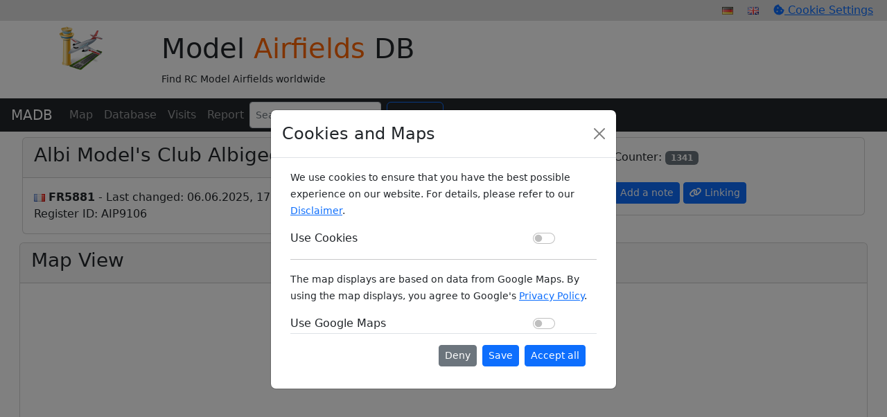

--- FILE ---
content_type: text/html; charset=UTF-8
request_url: https://www.ma-db.com/airfield/5881-albi-models-club-albigeois
body_size: 4976
content:
<!DOCTYPE html>
<html lang="en">
<head>
  <meta charset="utf-8">
  <meta http-equiv="X-UA-Compatible" content="IE=edge">
  <meta name="viewport" content="width=device-width, initial-scale=1">	
    <link rel="stylesheet" href="https://ma-db.com/style/mainv3.css">
    <!-- BootStrap 5 and JQuery -->
    <link href="https://cdn.jsdelivr.net/npm/bootstrap@5.2.3/dist/css/bootstrap.min.css" rel="stylesheet" integrity="sha384-rbsA2VBKQhggwzxH7pPCaAqO46MgnOM80zW1RWuH61DGLwZJEdK2Kadq2F9CUG65" crossorigin="anonymous">
	<script src="https://cdn.jsdelivr.net/npm/jquery@3.7.1/dist/jquery.min.js"></script>
	<!-- fa -->
	<script src="https://kit.fontawesome.com/60cca8a5c4.js"></script>
		    <script type="text/javascript" src="https://ma-db.com/js/airfield.js"></script>
		<link rel="alternate" href="android-app://com.powie.madb/http/ma-db.com/field?5881" />
		<meta name="geo.region" content="FR" />
		<meta name="geo.placename" content="Albi Model's Club Albigeois" />
		<meta name="geo.position" content="43.9032;2.1946" />
		<meta name="description" content="Albi Model's Club Albigeois - FR5881 - Model Airfields Database - Modellflugplätze Datenbank - #MADB" />
		<link rel="bookmark" href="https://ma-db.com/airfield.php?id=5881" />
			    <script src="https://ma-db.com/js/store.min.js"></script>
	<script src="https://ma-db.com/js/consent.js?v=5"></script>
	<title>Albi Model's Club Albigeois - FR5881 - Model Airfields</title>
</head>	
<body>

<div class="container-fluid toprow d-none d-sm-block" >
    <div class="float-end">
		<a href="https://ma-db.com/index.php?setlang=de"><img src="https://ma-db.com/image/flags/de.png" alt="de" title="Schalte auf Deutsch" width="16" height="11" /></a>
		<a href="https://ma-db.com/index.php?setlang=en"><img src="https://ma-db.com/image/flags/uk.png" alt="en" title="switch to englisch" width="16" height="11" /></a>
		<!--<a href="https://ma-db.com/admin.php"><i class="fa fa-user" aria-hidden="true"></i> Admin</a>-->
		<a href="javascript:cookiesettings()"><i class="fa fa-cookie-bite" aria-hidden="true"></i> Cookie Settings</a>
	</div>	
</div>

<div class="container-fluid d-none d-sm-block" >
	<div class="container-fluid">
		<div class="row">
			<div class="col-md-2 py-2 text-center">
				<a href="https://ma-db.com"><img alt="Brand" class="img-responsive center-block" src="https://ma-db.com/image/madb_64.png"></a>
			</div>
			<div class="col-md-10 py-3 mx-auto">
				<h1>Model <span style="color:#FF6600;">Airfields</span> DB</h1><small>Find RC Model Airfields worldwide</small>
			</div>
		</div>
	</div>
</div>

<nav class="navbar navbar-expand-lg bg-dark navbar-dark p-1">
  <div class="container-fluid">
    <a class="navbar-brand" href="/">MADB</a>
    <button class="navbar-toggler" type="button" data-bs-toggle="collapse" data-bs-target="#navbarNavAltMarkup" aria-controls="navbarNavAltMarkup" aria-expanded="false" aria-label="Toggle navigation">
      <span class="navbar-toggler-icon"></span>
    </button>
    <div class="collapse navbar-collapse" id="navbarNavAltMarkup">
      <div class="navbar-nav">
		<a class=" nav-link" href="https://ma-db.com">Map</a>
		<a class=" nav-link" href="https://ma-db.com/db.php">Database</a>
		<a class=" nav-link" href="https://ma-db.com/visits.php">Visits</a>
		<!--<a class=" nav-link" href="https://ma-db.com/random.php">Random</a>-->
		<a class=" nav-link" href="https://ma-db.com/user_report.php">Report</a>
		<!--<a class=" nav-link" href="https://ma-db.com/app.php">App</a>-->
	  </div>
	  <form class="d-flex" role="search" action="db.php">
	  	<input class="form-control form-control-sm me-2" type="search" placeholder="Search" aria-label="Search" value="" name="find">
	  	<button class="btn btn-outline-primary" type="submit">Search</button>
	  </form>
    </div>
  </div>
</nav>

<div class="container-fluid">

<div class="container-fluid">

	<div class="row">
		<div class="col-md-8">
			<div class="card m-2">
				<div class="card-header">
					<h3 class="card-title">Albi Model's Club Albigeois<small>
						 - Model Airfield																														</small>
					</h3>
				</div>	
				<div class="card-body">
					<img src="https://ma-db.com/image/flags/fr.png" alt="fr" title="fr" class="ccflag img-responsive" />
					<strong>FR5881</strong>
					- Last changed: 06.06.2025, 17:22:40
																<br />
						Register ID:  AIP9106
									</div>
			</div>
		</div>	
		<div class="col-md-4">
			<div class="card m-2">
				<div class="card-body">
										Counter: <span class="badge bg-secondary">1341</span><br /><br />
										<button id="openaddnote" type="button" class="btn btn-primary btn-sm" data-bs-toggle="modal" data-bs-target="#myNote">Add a note</button>
					<button id="openlinkcode" type="button" class="btn btn-primary btn-sm" data-bs-toggle="modal" data-bs-target="#LinkMe"><i class="fa fa-link" aria-hidden="true"></i> Linking</button>
				</div>
			</div>
		</div>
	</div>

	
	<!-- Map -->
	<div class="row">
		<div class="col">
			<div class="card m-1">
				<div class="card-header">
					<h3>Map View</h2>
				</div>
				<div class="card-body">
					<div id="afidmap"></div>
				</div>
				<div class="card-body">
					Koords: Latitude:43.9032, Longitude:2.1946
											, Elevation (m): 226m
										, <a target="_blank" href="https://bing.com/maps/default.aspx?cp=43.9032~2.1946&lvl=19&style=h">Bing Maps</a>
					, <a target="_blank" href="https://wego.here.com/?map=43.9032,2.1946,18,satellite">Here Maps</a>
				</div>
			</div>
		</div>
	</div>

	<!-- Angaben -->
	<div class="row">
		<div class="col-md-6">
			<div class="card m-1">
				<div class="card-header">
					<h3>Homepage</h3>
				</div>
				<div class="card-body">
											<img src="https://api.pagepeeker.com/v2/thumbs.php?size=l&url=https://modelsclubalbigeois.wixsite.com/modelsclub-albigeois" alt="webpage Albi Model's Club Albigeois" title="Homepage" 
							class="img-thumbnail img-responsive" /><br />
													<a href="https://modelsclubalbigeois.wixsite.com/modelsclub-albigeois" target="_blank">https://modelsclubalbigeois.wixsite.com/modelsclub-albigeois</a>
												<link rel="image_src" href="https://api.pagepeeker.com/v2/thumbs.php?size=l&url=https://modelsclubalbigeois.wixsite.com/modelsclub-albigeois" />
									</div>
			</div>
		</div>
		<div class="col-md-6">
					</div>
	</div>

		<!-- Besuche Tabelle -->
		
</div>

<!-- note -->
<div class="modal fade" id="myNote" tabindex="-1" role="dialog" aria-labelledby="myModalLabel">
	<div class="modal-dialog" role="document">
		<div class="modal-content">
			<div class="modal-header">
				<h4 class="modal-title">Add a note</h4>
				<button type="button" class="btn-close" data-bs-dismiss="modal" aria-label="Close"></button>
			</div>
			<div class="modal-body">
				<form id="afnote" method="post" action="/" name="afnote">
					<input type="hidden" name="a" id="a" value="addafnote" />
					<input type="hidden" name="id" id="id" value="5881" />
					<div class="form-group">
						<label for="notetext">Your note</label>
						<textarea name="notetext" id="notetext" rows="5" cols="60" class="form-control"></textarea>
							<p class="help-block">Our admin will check your informations</p>
					</div>
					<div class="form-group">
						<label>Captcha Code</label>
						<input type="text" size="20" id="captcha" value="" class="form-control" name="captcha">
						<img src="https://ma-db.com/lib/captcha.php" alt="captcha" id="ccimage" title="Captcha Code">
						<a href="javascript:ReloadCC();"><img src="https://ma-db.com/image/refresh.png" alt="refresh" title="Load other securtiy code" id="reloadcc"/></a>
					</div>
				</form>
			</div>
			<div class="modal-footer">
				<button type="button" class="btn btn-secondary" data-bs-dismiss="modal">Close</button>
				<button name="addnote" id="addnote" class="btn btn-primary" type="submit">Save</button>
				</form>
			</div>
		</div>
	</div>
</div>
<!-- end note-->

<!-- modal link box -->
<div class="modal fade" id="LinkMe" tabindex="-1" role="dialog" aria-labelledby="myLinkLabel">
	<div class="modal-dialog" role="document">
		<div class="modal-content">
			<div class="modal-header">
				<h4 class="modal-title">Linking this airfield</h4>
				<button type="button" class="btn-close" data-bs-dismiss="modal" aria-label="Close"></button>
			</div>
			<div class="modal-body text center">
				<div class="container-fluid">	
					<div class="row">
						<p>
							You can link to this airfield with this image by using the code below
						</p>
						<p>
							<img src="https://buttons.ma-db.com/index.php?id=5881" width="200px" class="img-responsive" />
						</p>
						<p>
							<pre>&lt;a href=&quot;https://ma-db.com/airfield/5881&quot; target=&quot;_blank&quot;&gt;&lt;img src=&quot;https://buttons.ma-db.com/index.php?id=5881&quot; width=&quot;200px&quot; alt=&quot;madb&quot; title=&quot;Visit us at ma-db.com&quot; /&gt;&lt;/a&gt;</pre>
						</p>
					</div>
				</div>
			</div>
			<div class="modal-footer">
				<button type="button" class="btn btn-secondary" data-bs-dismiss="modal">Close</button>
			</div>
		</div>
	</div>
</div>
<!-- end linkbox-->


<script type="text/javascript">
	function loadmap() {
	var myLatlng = new google.maps.LatLng(43.9032, 2.1946);

	var mapOptions = {
		center: myLatlng,
		zoom: 18,
		scaleControl: true,
		mapTypeId: google.maps.MapTypeId.SATELLITE
	};

	var map = new google.maps.Map(document.getElementById("afidmap"),
		mapOptions);

	var marker = new google.maps.Marker({
		clickable: false,
		position: myLatlng,
		map: map,
		title: ''
	});

//  	var panoramioLayer = new google.maps.panoramio.PanoramioLayer();
//	panoramioLayer.setMap(map);

//	var photoPanel = document.getElementById('photo-panel');
//	map.controls[google.maps.ControlPosition.RIGHT_TOP].push(photoPanel);

	//google.maps.event.addListener(panoramioLayer, 'click', function(photo) {
	//	var li = document.createElement('li');
	//	var link = document.createElement('a');
	//	link.innerHTML = photo.featureDetails.title + ': ' + photo.featureDetails.author;
	//	link.setAttribute('href', photo.featureDetails.url);
	//	li.appendChild(link);
	//	photoPanel.appendChild(li);
	//	photoPanel.style.display = 'block';
	//});
	}
	//afidmap();
</script>


</div>

<div class="container-fluid">      
  	<div class="row madb-footer">
	 	<div class="col-md-3">
			<div class="card">
		 		<div class="card-header">
		   			Info
		 		</div>
		 		<ul class="	list-group list-group-flush">
				 	<!--<li class="list-group-item"><i class="fa fa-comments" aria-hidden="true"></i> <a class="card-link" href="https://forum.powie.de/index.php?board=100.0">Community</a></li>-->
			 		<li class="list-group-item"><i class="fa fa-info-circle" aria-hidden="true"></i> <a class="card-link" href="https://ma-db.com/about.php">About us</a></li>
					<li class="list-group-item"><i class="fa fa-question-circle" aria-hidden="true"></i> <a class="card-link" href="https://ma-db.com/help.php">Help</a></li>
					<li class="list-group-item"><i class="fa fa-database" aria-hidden="true"></i> <a class="card-link" href="https://ma-db.com/info.php">Database Info</a></li>
					<li class="list-group-item"><i class="fa fa-user-circle" aria-hidden="true"></i> <a class="card-link" href="https://ma-db.com/disclaimer.php">Disclaimer</a></li>
					<li class="list-group-item"><i class="fa fa-user-circle" aria-hidden="true"></i> <a class="card-link" href="https://ma-db.com/imprint.php">Imprint</a></li>
				</ul>
	   		</div>
		</div>	
		<div class="col-md-3">
			<div class="card">
				<div class="card-header">
			  		Apps
				</div>
				<ul class="list-group list-group-flush">
					<li class="list-group-item">
				    	<a href="https://play.google.com/store/apps/details?id=com.powie.madb" target="_blank"><img alt="Get it on Google Play"
       		        	src="https://ma-db.com/image/google-play-badge.png" width="130px" /></a>
					</li>
					<li class="list-group-item">
						<a href="https://itunes.apple.com/us/app/model-airfelds-db/id1442195323"><img alt="Get it on AppStore" src="https://ma-db.com/image/apple_download_icon129x45.png" /></a>
					</li>
					<li class="list-group-item">
				    	<a href="https://be-webspace.de" target="_blank"><img src="https://ma-db.com/image/bws-button-2.png" /></a>
					</li>
				</ul>
		  	</div>
		</div>
		<div class="col-md-3">
			<div class="card">
				<div class="card-header">
			  		Tags
				</div>
				<div class="card-body">
		  	  		Model Airfield Database Modellflugplatz Datenbank Vereine Verzeichnis Suchen Map Karte Modellflugplätze
					<br />
					Powered by <a href="http://pagepeeker.com" target="_blank">PagePeeker</a> <a href='http://pagepeeker.com/' target='_blank'>Thumbnails Website</a>
				</div>
			</div>
		</div>
		<div class="col-md-3"> 
			<div class="card">
				<div class="card-header">
					Info
				</div>
				<div class="card-body">
					<a href="https://www.facebook.com/modelairfields" target="_blank"><img src="https://ma-db.com/image/social_facebook.png" title="Facebook" alt="fb" /></a>
					<a href="https://twitter.com/ModelAirfields" target="_blank"><img src="https://ma-db.com/image/social_twitter.png" title="Twitter" alt="twitter" /></a>
				  	<a href="https://www.instagram.com/modelairfields/" target="_blank"><img src="https://ma-db.com/image/social_instagram.png" title="Instagram" alt="instagram" /></a>
					<br /><br/>
			  							10.12.2025, 06:02:49 - en<br />
			 		<a href="https://ma-db.com/admin/index.php">Admin</a>
		  		</div>
			</div>		
		</div>
	</div>
	<div class="row text-center madb-copy">
		<p>
			 © 2013 - 2025 MADB 3.0.1 - 
			<a href="https://powie.de">Thomas Ehrhardt</a> -
			<a href="https://www.arnobertz.de">Arno Bertz</a>
			</p>
	</div>
	<div class="row text-center d-sm-none toprow">
		<p>
			<a href="https://ma-db.com/index.php?setlang=de"><img src="https://ma-db.com/image/flags/de.png" alt="de" title="Schalte auf Deutsch" width="16" height="11" /></a>
			<a href="https://ma-db.com/index.php?setlang=en"><img src="https://ma-db.com/image/flags/uk.png" alt="en" title="switch to englisch" width="16" height="11" /></a>
			<!--<a href="https://ma-db.com/admin.php"><i class="fa fa-user" aria-hidden="true"></i> Account</a>-->
			<a href="javascript:cookiesettings()"><i class="fa fa-cookie-bite" aria-hidden="true"></i> Cookie Settings</a>
		</p>
	</div>
   </div>  
</div>
<!-- BootStrap 5 Popper -->
<script src="https://cdn.jsdelivr.net/npm/bootstrap@5.2.3/dist/js/bootstrap.bundle.min.js" integrity="sha384-kenU1KFdBIe4zVF0s0G1M5b4hcpxyD9F7jL+jjXkk+Q2h455rYXK/7HAuoJl+0I4" crossorigin="anonymous"></script>
<!-- consent banner modal -->
<div class="modal" id="Consent" tabindex="-1">
	<div class="modal-dialog modal-dialog-centered">
		<div class="modal-content">
			<div class="modal-header">
                <h4 class="modal-title">Cookies and Maps</h4>
				<button type="button" class="btn-close" data-bs-dismiss="modal" aria-label="Close"></button>
			</div>
			<div class="modal-body">
                <div class="container-fluid">	
                    <div class="row">
                        <div class="col">
                            <p><small>
                                  
                                    We use cookies to ensure that you have the best possible experience on our website. For details, please refer to our <a href="disclaimer.php">Disclaimer</a>.<br/>
                                                            </small></p>
                        <div>
                    </div>    
                    
                    <div class="row">
                        <div class="col-md-9">
                            Use Cookies
                        </div>
                        <div class="col-md-3">
                            <div class="form-check form-switch">
                                <label for="switchcookies" class="visually-hidden">Use Cookies</label>
                                <input class="form-check-input" value="1" type="checkbox" role="switch" id="switchcookies"  >
                            </div>
                        </div>
                    </div>

                    <hr>
                    
                    <div class="row">
                        <div class="col">
                            <p><small>
                                  
                                    The map displays are based on data from Google Maps. By using the map displays, you agree to Google's <a href="https://policies.google.com/privacy" target="_blank">Privacy Policy</a>.
                             
                            </small></p>
                        <div>
                    </div>    
                    
                    <div class="row">
                        <div class="col-md-9">
                            Use Google Maps
                        </div>
                        <div class="col-md-3">
                            <div class="form-check form-switch">
                                <label for="SwitchGoogleMaps" class="visually-hidden">Use Google Maps</label>
                                <input class="form-check-input"  value="1"  type="checkbox" role="switch" id="SwitchGoogleMaps" >
                            </div>
                        </div>
                    </div>
                </div>
            </div>
            <div class="modal-footer">
                <button type="button" class="btn btn-sm btn-secondary" data-bs-dismiss="modal">Deny</button> 
                <button id="SaveConsentStatus" class="btn btn-primary btn-sm" data-bs-dismiss="modal">Save</button>
                <button id="ConsentAcceptAll" class="btn btn-primary btn-sm" data-bs-dismiss="modal">Accept all</button>
            </div>
        </div>
    </div>
</div>
<script type="text/javascript">
window.onload = () => {
    const CSModal = new bootstrap.Modal('#Consent');
    CSModal.show();
}
</script>
<!-- end consent --><!-- Matomo -->
<script type="text/javascript">
  var _paq = window._paq || [];
  /* tracker methods like "setCustomDimension" should be called before "trackPageView" */
  _paq.push(['trackPageView']);
  _paq.push(['disableCookies']);
  _paq.push(['enableLinkTracking']);
  (function() {
    var u="//be-stats.de/";
    _paq.push(['setTrackerUrl', u+'matomo.php']);
    _paq.push(['setSiteId', '14']);
    var d=document, g=d.createElement('script'), s=d.getElementsByTagName('script')[0];
    g.type='text/javascript'; g.async=true; g.defer=true; g.src=u+'matomo.js'; s.parentNode.insertBefore(g,s);
  })();
</script>
<!-- End Matomo Code -->

</body>
</html>

--- FILE ---
content_type: text/css
request_url: https://ma-db.com/style/mainv3.css
body_size: 241
content:
/* Blöcke */
.madb-footer, .madb-copy {
     background: #dedede;
     padding: 15px;   
}

/* Maps */
#afmapna { width:800px; height: 600px; margin:5px; }
#afidmap { width:100%; height: 600px; }

#afmap {
    width:100%;
    height: 700px;
 	/*height:calc(100% - 0px);*/
}

.madb-footer { margin-top:10px; }

.map { height: 100% }

.toprow { background: #dedede;  padding: 3px 20px 3px; height:30px; }
.toprow a { margin: 8px; }

.navbar { border-radius: inherit; }

#photo-panel {
	background: #fff;
	padding: 5px;
	overflow-y: auto;
	overflow-x: hidden;
	width: 300px;
	max-height: 300px;
	font-size: 10px;
	font-family: Arial;
	border: 1px solid #ccc;
	box-shadow: -2px 2px 2px rgba(33, 33, 33, 0.4);
	display: none;
}


--- FILE ---
content_type: application/javascript
request_url: https://ma-db.com/js/airfield.js
body_size: 432
content:
function addNoteCheck () {
	$("#addnote").attr("disabled", true);
	if ( $("#notetext").val().length < 20 ) {
		alert('Bitte eine Bemerkung eingeben (min. 20 Zeichen)');
		//alert($("#notetext").val())
		$("#addnote").attr("disabled", false);
		return false;
	}
	$.post("/ajax.php", {a:'cc', captchacode: $("#captcha").val() } , function(data){
		//alert(data.status);
		if ( data.status == 'OK') {
			//alert('cc ist ok');
			ajax_addnote();
		} else {
			alert('Captcha Code ist nicht korrekt');
			$("#addnote").attr("disabled", false);
			return false;
		}
	}, "json")
}

$(document).ready(function(){
$("#save_result").slideUp();
    $("#addnote").click(function(e){
        e.preventDefault();
        if ( addNoteCheck() ) {
        	ajax_addnote();
        }
    });
});

function ajax_addnote(){
	$("#addnote").attr("disabled", true);
	//alert('save');
	//$("#save_result").fadeOut(300);
  	$.post("/ajax.php", $("#afnote").serialize() , function(data){
  		//alert(data.msg);
   		//$("#save_result").html(data.msg);
   		//$("#save_result").removeClass('OK NOTOK');
   		//$("#save_result").addClass(data.status);
   		//$("#id").val(data.id);
		$("#openaddnote").attr("disabled", true);
		$("#myNote").modal('hide');
  	}, "json")
  	//$("#save_result").fadeIn(200);
  	//$("#save_result").fadeOut(5000);
	//$("#notediv").fadeOut(1000);
}

function ReloadCC(){
	$("#ccimage").attr('src','/lib/captcha.php?newcc=1');
}

--- FILE ---
content_type: application/javascript
request_url: https://ma-db.com/js/consent.js?v=5
body_size: 513
content:
function setCookie(name, value, days) {
  var expires = "";
  if (days) {
    var date = new Date();
    date.setTime(date.getTime() + (days * 24 * 60 * 60 * 1000));
    expires = "; expires=" + date.toUTCString();
  }
  document.cookie = name + "=" + value + expires + "; path=/";
}

function cookiesettings() {
  const CSModal = new bootstrap.Modal('#Consent');
  CSModal.show();
}

function deleteAllCookies() {
  const cookies = document.cookie.split(";");
  for (let i = 0; i < cookies.length; i++) {
      const cookie = cookies[i];
      const eqPos = cookie.indexOf("=");
      const name = eqPos > -1 ? cookie.substr(0, eqPos) : cookie;
      document.cookie = name + "=;expires=Thu, 01 Jan 1970 00:00:00 GMT";
  }
}

$( document ).ready(function () {
    $("#switchcookies").on ("change", function() {
      if($(this).is(":checked")) {
        localStorage.setItem('ConsentUseCookies', "true" );
        setCookie("ConsentUseCookies", "true" , 90);
      } else {
        deleteAllCookies;
        localStorage.setItem('ConsentUseCookies', "false" );
        setCookie("ConsentUseCookies", "false" , 90);  
        $('#SwitchGoogleMaps').prop('checked', false);
      }  
    });
  
    $('#SwitchGoogleMaps').on ("change", function() {
      if($(this).is(":checked")) {
        localStorage.setItem('ConsentUseMaps', "true" );
        setCookie("ConsentUseMaps", "true" , 90);
        $('#switchcookies').prop('checked', true);
        localStorage.setItem('ConsentUseCookies', "true" );
        setCookie("ConsentUseCookies", "true" , 90);
      } else {
        localStorage.setItem('ConsentUseMaps', "false" );
        setCookie("ConsentUseMaps", "false" , 90);  
      }  
    });

    $('#SaveConsentStatus').click(function() {
      localStorage.setItem('ConsentBannerViewed', 'true');
      setCookie("ConsentBannerViewed", "true", 90);
      location.reload();
    });
    
    $('#ConsentAcceptAll').click(function() {
      $('#SwitchGoogleMaps').prop('checked', true);
      $('#switchcookies').prop('checked', true);
        localStorage.setItem('ConsentBannerViewed', 'true');
        setCookie("ConsentBannerViewed", "true", 90);
        localStorage.setItem('ConsentUseMaps', "true" );
        setCookie("ConsentUseMaps", "true" , 90);
        localStorage.setItem('ConsentUseCookies', "true" );
        setCookie("ConsentUseCookies", "true" , 90);
        location.reload();
    });
});